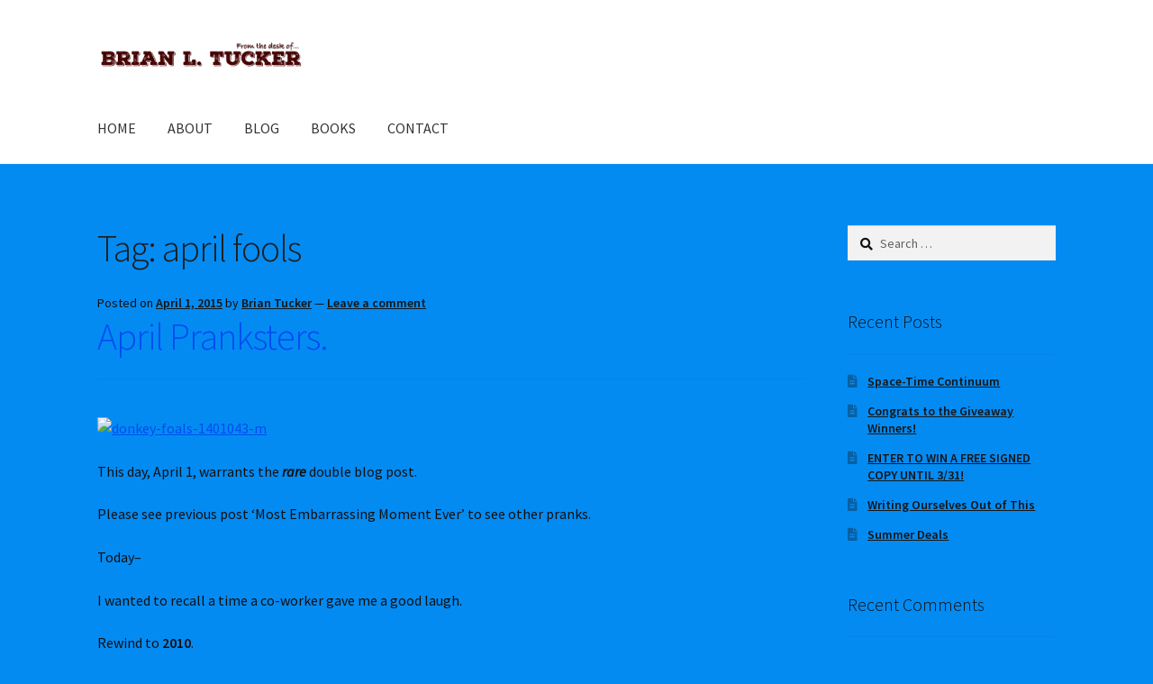

--- FILE ---
content_type: text/html; charset=UTF-8
request_url: http://brianltucker.com/tag/april-fools/
body_size: 50549
content:
<!doctype html>
<html lang="en-US">
<head>
<meta charset="UTF-8">
<meta name="viewport" content="width=device-width, initial-scale=1">
<link rel="profile" href="http://gmpg.org/xfn/11">
<link rel="pingback" href="http://brianltucker.com/xmlrpc.php">

<meta name='robots' content='index, follow, max-image-preview:large, max-snippet:-1, max-video-preview:-1' />
	<style>img:is([sizes="auto" i], [sizes^="auto," i]) { contain-intrinsic-size: 3000px 1500px }</style>
	
	<!-- This site is optimized with the Yoast SEO plugin v25.1 - https://yoast.com/wordpress/plugins/seo/ -->
	<title>april fools Archives - Brian L. Tucker</title>
	<link rel="canonical" href="https://brianltucker.com/tag/april-fools/" />
	<meta property="og:locale" content="en_US" />
	<meta property="og:type" content="article" />
	<meta property="og:title" content="april fools Archives - Brian L. Tucker" />
	<meta property="og:url" content="https://brianltucker.com/tag/april-fools/" />
	<meta property="og:site_name" content="Brian L. Tucker" />
	<meta name="twitter:card" content="summary_large_image" />
	<script type="application/ld+json" class="yoast-schema-graph">{"@context":"https://schema.org","@graph":[{"@type":"CollectionPage","@id":"https://brianltucker.com/tag/april-fools/","url":"https://brianltucker.com/tag/april-fools/","name":"april fools Archives - Brian L. Tucker","isPartOf":{"@id":"https://brianltucker.com/#website"},"breadcrumb":{"@id":"https://brianltucker.com/tag/april-fools/#breadcrumb"},"inLanguage":"en-US"},{"@type":"BreadcrumbList","@id":"https://brianltucker.com/tag/april-fools/#breadcrumb","itemListElement":[{"@type":"ListItem","position":1,"name":"Home","item":"https://brianltucker.com/"},{"@type":"ListItem","position":2,"name":"april fools"}]},{"@type":"WebSite","@id":"https://brianltucker.com/#website","url":"https://brianltucker.com/","name":"Brian L. Tucker","description":"Author | Teacher | Communicator","potentialAction":[{"@type":"SearchAction","target":{"@type":"EntryPoint","urlTemplate":"https://brianltucker.com/?s={search_term_string}"},"query-input":{"@type":"PropertyValueSpecification","valueRequired":true,"valueName":"search_term_string"}}],"inLanguage":"en-US"}]}</script>
	<!-- / Yoast SEO plugin. -->


<link rel='dns-prefetch' href='//fonts.googleapis.com' />
<link rel="alternate" type="application/rss+xml" title="Brian L. Tucker &raquo; Feed" href="https://brianltucker.com/feed/" />
<link rel="alternate" type="application/rss+xml" title="Brian L. Tucker &raquo; Comments Feed" href="https://brianltucker.com/comments/feed/" />
<link rel="alternate" type="application/rss+xml" title="Brian L. Tucker &raquo; april fools Tag Feed" href="https://brianltucker.com/tag/april-fools/feed/" />
<script>
window._wpemojiSettings = {"baseUrl":"https:\/\/s.w.org\/images\/core\/emoji\/16.0.1\/72x72\/","ext":".png","svgUrl":"https:\/\/s.w.org\/images\/core\/emoji\/16.0.1\/svg\/","svgExt":".svg","source":{"concatemoji":"http:\/\/brianltucker.com\/wp-includes\/js\/wp-emoji-release.min.js?ver=6.8.3"}};
/*! This file is auto-generated */
!function(s,n){var o,i,e;function c(e){try{var t={supportTests:e,timestamp:(new Date).valueOf()};sessionStorage.setItem(o,JSON.stringify(t))}catch(e){}}function p(e,t,n){e.clearRect(0,0,e.canvas.width,e.canvas.height),e.fillText(t,0,0);var t=new Uint32Array(e.getImageData(0,0,e.canvas.width,e.canvas.height).data),a=(e.clearRect(0,0,e.canvas.width,e.canvas.height),e.fillText(n,0,0),new Uint32Array(e.getImageData(0,0,e.canvas.width,e.canvas.height).data));return t.every(function(e,t){return e===a[t]})}function u(e,t){e.clearRect(0,0,e.canvas.width,e.canvas.height),e.fillText(t,0,0);for(var n=e.getImageData(16,16,1,1),a=0;a<n.data.length;a++)if(0!==n.data[a])return!1;return!0}function f(e,t,n,a){switch(t){case"flag":return n(e,"\ud83c\udff3\ufe0f\u200d\u26a7\ufe0f","\ud83c\udff3\ufe0f\u200b\u26a7\ufe0f")?!1:!n(e,"\ud83c\udde8\ud83c\uddf6","\ud83c\udde8\u200b\ud83c\uddf6")&&!n(e,"\ud83c\udff4\udb40\udc67\udb40\udc62\udb40\udc65\udb40\udc6e\udb40\udc67\udb40\udc7f","\ud83c\udff4\u200b\udb40\udc67\u200b\udb40\udc62\u200b\udb40\udc65\u200b\udb40\udc6e\u200b\udb40\udc67\u200b\udb40\udc7f");case"emoji":return!a(e,"\ud83e\udedf")}return!1}function g(e,t,n,a){var r="undefined"!=typeof WorkerGlobalScope&&self instanceof WorkerGlobalScope?new OffscreenCanvas(300,150):s.createElement("canvas"),o=r.getContext("2d",{willReadFrequently:!0}),i=(o.textBaseline="top",o.font="600 32px Arial",{});return e.forEach(function(e){i[e]=t(o,e,n,a)}),i}function t(e){var t=s.createElement("script");t.src=e,t.defer=!0,s.head.appendChild(t)}"undefined"!=typeof Promise&&(o="wpEmojiSettingsSupports",i=["flag","emoji"],n.supports={everything:!0,everythingExceptFlag:!0},e=new Promise(function(e){s.addEventListener("DOMContentLoaded",e,{once:!0})}),new Promise(function(t){var n=function(){try{var e=JSON.parse(sessionStorage.getItem(o));if("object"==typeof e&&"number"==typeof e.timestamp&&(new Date).valueOf()<e.timestamp+604800&&"object"==typeof e.supportTests)return e.supportTests}catch(e){}return null}();if(!n){if("undefined"!=typeof Worker&&"undefined"!=typeof OffscreenCanvas&&"undefined"!=typeof URL&&URL.createObjectURL&&"undefined"!=typeof Blob)try{var e="postMessage("+g.toString()+"("+[JSON.stringify(i),f.toString(),p.toString(),u.toString()].join(",")+"));",a=new Blob([e],{type:"text/javascript"}),r=new Worker(URL.createObjectURL(a),{name:"wpTestEmojiSupports"});return void(r.onmessage=function(e){c(n=e.data),r.terminate(),t(n)})}catch(e){}c(n=g(i,f,p,u))}t(n)}).then(function(e){for(var t in e)n.supports[t]=e[t],n.supports.everything=n.supports.everything&&n.supports[t],"flag"!==t&&(n.supports.everythingExceptFlag=n.supports.everythingExceptFlag&&n.supports[t]);n.supports.everythingExceptFlag=n.supports.everythingExceptFlag&&!n.supports.flag,n.DOMReady=!1,n.readyCallback=function(){n.DOMReady=!0}}).then(function(){return e}).then(function(){var e;n.supports.everything||(n.readyCallback(),(e=n.source||{}).concatemoji?t(e.concatemoji):e.wpemoji&&e.twemoji&&(t(e.twemoji),t(e.wpemoji)))}))}((window,document),window._wpemojiSettings);
</script>
<link rel='stylesheet' id='vc_extensions_cq_notify_admin-css' href='http://brianltucker.com/wp-content/plugins/vc-extensions-cq/css/admin_icon.css?ver=6.8.3' media='all' />
<style id='wp-emoji-styles-inline-css'>

	img.wp-smiley, img.emoji {
		display: inline !important;
		border: none !important;
		box-shadow: none !important;
		height: 1em !important;
		width: 1em !important;
		margin: 0 0.07em !important;
		vertical-align: -0.1em !important;
		background: none !important;
		padding: 0 !important;
	}
</style>
<link rel='stylesheet' id='wp-block-library-css' href='http://brianltucker.com/wp-includes/css/dist/block-library/style.min.css?ver=6.8.3' media='all' />
<style id='wp-block-library-theme-inline-css'>
.wp-block-audio :where(figcaption){color:#555;font-size:13px;text-align:center}.is-dark-theme .wp-block-audio :where(figcaption){color:#ffffffa6}.wp-block-audio{margin:0 0 1em}.wp-block-code{border:1px solid #ccc;border-radius:4px;font-family:Menlo,Consolas,monaco,monospace;padding:.8em 1em}.wp-block-embed :where(figcaption){color:#555;font-size:13px;text-align:center}.is-dark-theme .wp-block-embed :where(figcaption){color:#ffffffa6}.wp-block-embed{margin:0 0 1em}.blocks-gallery-caption{color:#555;font-size:13px;text-align:center}.is-dark-theme .blocks-gallery-caption{color:#ffffffa6}:root :where(.wp-block-image figcaption){color:#555;font-size:13px;text-align:center}.is-dark-theme :root :where(.wp-block-image figcaption){color:#ffffffa6}.wp-block-image{margin:0 0 1em}.wp-block-pullquote{border-bottom:4px solid;border-top:4px solid;color:currentColor;margin-bottom:1.75em}.wp-block-pullquote cite,.wp-block-pullquote footer,.wp-block-pullquote__citation{color:currentColor;font-size:.8125em;font-style:normal;text-transform:uppercase}.wp-block-quote{border-left:.25em solid;margin:0 0 1.75em;padding-left:1em}.wp-block-quote cite,.wp-block-quote footer{color:currentColor;font-size:.8125em;font-style:normal;position:relative}.wp-block-quote:where(.has-text-align-right){border-left:none;border-right:.25em solid;padding-left:0;padding-right:1em}.wp-block-quote:where(.has-text-align-center){border:none;padding-left:0}.wp-block-quote.is-large,.wp-block-quote.is-style-large,.wp-block-quote:where(.is-style-plain){border:none}.wp-block-search .wp-block-search__label{font-weight:700}.wp-block-search__button{border:1px solid #ccc;padding:.375em .625em}:where(.wp-block-group.has-background){padding:1.25em 2.375em}.wp-block-separator.has-css-opacity{opacity:.4}.wp-block-separator{border:none;border-bottom:2px solid;margin-left:auto;margin-right:auto}.wp-block-separator.has-alpha-channel-opacity{opacity:1}.wp-block-separator:not(.is-style-wide):not(.is-style-dots){width:100px}.wp-block-separator.has-background:not(.is-style-dots){border-bottom:none;height:1px}.wp-block-separator.has-background:not(.is-style-wide):not(.is-style-dots){height:2px}.wp-block-table{margin:0 0 1em}.wp-block-table td,.wp-block-table th{word-break:normal}.wp-block-table :where(figcaption){color:#555;font-size:13px;text-align:center}.is-dark-theme .wp-block-table :where(figcaption){color:#ffffffa6}.wp-block-video :where(figcaption){color:#555;font-size:13px;text-align:center}.is-dark-theme .wp-block-video :where(figcaption){color:#ffffffa6}.wp-block-video{margin:0 0 1em}:root :where(.wp-block-template-part.has-background){margin-bottom:0;margin-top:0;padding:1.25em 2.375em}
</style>
<style id='classic-theme-styles-inline-css'>
/*! This file is auto-generated */
.wp-block-button__link{color:#fff;background-color:#32373c;border-radius:9999px;box-shadow:none;text-decoration:none;padding:calc(.667em + 2px) calc(1.333em + 2px);font-size:1.125em}.wp-block-file__button{background:#32373c;color:#fff;text-decoration:none}
</style>
<link rel='stylesheet' id='storefront-gutenberg-blocks-css' href='http://brianltucker.com/wp-content/themes/storefront/assets/css/base/gutenberg-blocks.css?ver=4.3.0' media='all' />
<style id='storefront-gutenberg-blocks-inline-css'>

				.wp-block-button__link:not(.has-text-color) {
					color: #333333;
				}

				.wp-block-button__link:not(.has-text-color):hover,
				.wp-block-button__link:not(.has-text-color):focus,
				.wp-block-button__link:not(.has-text-color):active {
					color: #333333;
				}

				.wp-block-button__link:not(.has-background) {
					background-color: #eeeeee;
				}

				.wp-block-button__link:not(.has-background):hover,
				.wp-block-button__link:not(.has-background):focus,
				.wp-block-button__link:not(.has-background):active {
					border-color: #d5d5d5;
					background-color: #d5d5d5;
				}

				.wc-block-grid__products .wc-block-grid__product .wp-block-button__link {
					background-color: #eeeeee;
					border-color: #eeeeee;
					color: #333333;
				}

				.wp-block-quote footer,
				.wp-block-quote cite,
				.wp-block-quote__citation {
					color: #111111;
				}

				.wp-block-pullquote cite,
				.wp-block-pullquote footer,
				.wp-block-pullquote__citation {
					color: #111111;
				}

				.wp-block-image figcaption {
					color: #111111;
				}

				.wp-block-separator.is-style-dots::before {
					color: #1e1e1e;
				}

				.wp-block-file a.wp-block-file__button {
					color: #333333;
					background-color: #eeeeee;
					border-color: #eeeeee;
				}

				.wp-block-file a.wp-block-file__button:hover,
				.wp-block-file a.wp-block-file__button:focus,
				.wp-block-file a.wp-block-file__button:active {
					color: #333333;
					background-color: #d5d5d5;
				}

				.wp-block-code,
				.wp-block-preformatted pre {
					color: #111111;
				}

				.wp-block-table:not( .has-background ):not( .is-style-stripes ) tbody tr:nth-child(2n) td {
					background-color: #0289f0;
				}

				.wp-block-cover .wp-block-cover__inner-container h1:not(.has-text-color),
				.wp-block-cover .wp-block-cover__inner-container h2:not(.has-text-color),
				.wp-block-cover .wp-block-cover__inner-container h3:not(.has-text-color),
				.wp-block-cover .wp-block-cover__inner-container h4:not(.has-text-color),
				.wp-block-cover .wp-block-cover__inner-container h5:not(.has-text-color),
				.wp-block-cover .wp-block-cover__inner-container h6:not(.has-text-color) {
					color: #000000;
				}

				.wc-block-components-price-slider__range-input-progress,
				.rtl .wc-block-components-price-slider__range-input-progress {
					--range-color: #004cf2;
				}

				/* Target only IE11 */
				@media all and (-ms-high-contrast: none), (-ms-high-contrast: active) {
					.wc-block-components-price-slider__range-input-progress {
						background: #004cf2;
					}
				}

				.wc-block-components-button:not(.is-link) {
					background-color: #333333;
					color: #ffffff;
				}

				.wc-block-components-button:not(.is-link):hover,
				.wc-block-components-button:not(.is-link):focus,
				.wc-block-components-button:not(.is-link):active {
					background-color: #1a1a1a;
					color: #ffffff;
				}

				.wc-block-components-button:not(.is-link):disabled {
					background-color: #333333;
					color: #ffffff;
				}

				.wc-block-cart__submit-container {
					background-color: #048bf2;
				}

				.wc-block-cart__submit-container::before {
					color: rgba(0,104,207,0.5);
				}

				.wc-block-components-order-summary-item__quantity {
					background-color: #048bf2;
					border-color: #111111;
					box-shadow: 0 0 0 2px #048bf2;
					color: #111111;
				}
			
</style>
<style id='global-styles-inline-css'>
:root{--wp--preset--aspect-ratio--square: 1;--wp--preset--aspect-ratio--4-3: 4/3;--wp--preset--aspect-ratio--3-4: 3/4;--wp--preset--aspect-ratio--3-2: 3/2;--wp--preset--aspect-ratio--2-3: 2/3;--wp--preset--aspect-ratio--16-9: 16/9;--wp--preset--aspect-ratio--9-16: 9/16;--wp--preset--color--black: #000000;--wp--preset--color--cyan-bluish-gray: #abb8c3;--wp--preset--color--white: #ffffff;--wp--preset--color--pale-pink: #f78da7;--wp--preset--color--vivid-red: #cf2e2e;--wp--preset--color--luminous-vivid-orange: #ff6900;--wp--preset--color--luminous-vivid-amber: #fcb900;--wp--preset--color--light-green-cyan: #7bdcb5;--wp--preset--color--vivid-green-cyan: #00d084;--wp--preset--color--pale-cyan-blue: #8ed1fc;--wp--preset--color--vivid-cyan-blue: #0693e3;--wp--preset--color--vivid-purple: #9b51e0;--wp--preset--gradient--vivid-cyan-blue-to-vivid-purple: linear-gradient(135deg,rgba(6,147,227,1) 0%,rgb(155,81,224) 100%);--wp--preset--gradient--light-green-cyan-to-vivid-green-cyan: linear-gradient(135deg,rgb(122,220,180) 0%,rgb(0,208,130) 100%);--wp--preset--gradient--luminous-vivid-amber-to-luminous-vivid-orange: linear-gradient(135deg,rgba(252,185,0,1) 0%,rgba(255,105,0,1) 100%);--wp--preset--gradient--luminous-vivid-orange-to-vivid-red: linear-gradient(135deg,rgba(255,105,0,1) 0%,rgb(207,46,46) 100%);--wp--preset--gradient--very-light-gray-to-cyan-bluish-gray: linear-gradient(135deg,rgb(238,238,238) 0%,rgb(169,184,195) 100%);--wp--preset--gradient--cool-to-warm-spectrum: linear-gradient(135deg,rgb(74,234,220) 0%,rgb(151,120,209) 20%,rgb(207,42,186) 40%,rgb(238,44,130) 60%,rgb(251,105,98) 80%,rgb(254,248,76) 100%);--wp--preset--gradient--blush-light-purple: linear-gradient(135deg,rgb(255,206,236) 0%,rgb(152,150,240) 100%);--wp--preset--gradient--blush-bordeaux: linear-gradient(135deg,rgb(254,205,165) 0%,rgb(254,45,45) 50%,rgb(107,0,62) 100%);--wp--preset--gradient--luminous-dusk: linear-gradient(135deg,rgb(255,203,112) 0%,rgb(199,81,192) 50%,rgb(65,88,208) 100%);--wp--preset--gradient--pale-ocean: linear-gradient(135deg,rgb(255,245,203) 0%,rgb(182,227,212) 50%,rgb(51,167,181) 100%);--wp--preset--gradient--electric-grass: linear-gradient(135deg,rgb(202,248,128) 0%,rgb(113,206,126) 100%);--wp--preset--gradient--midnight: linear-gradient(135deg,rgb(2,3,129) 0%,rgb(40,116,252) 100%);--wp--preset--font-size--small: 14px;--wp--preset--font-size--medium: 23px;--wp--preset--font-size--large: 26px;--wp--preset--font-size--x-large: 42px;--wp--preset--font-size--normal: 16px;--wp--preset--font-size--huge: 37px;--wp--preset--spacing--20: 0.44rem;--wp--preset--spacing--30: 0.67rem;--wp--preset--spacing--40: 1rem;--wp--preset--spacing--50: 1.5rem;--wp--preset--spacing--60: 2.25rem;--wp--preset--spacing--70: 3.38rem;--wp--preset--spacing--80: 5.06rem;--wp--preset--shadow--natural: 6px 6px 9px rgba(0, 0, 0, 0.2);--wp--preset--shadow--deep: 12px 12px 50px rgba(0, 0, 0, 0.4);--wp--preset--shadow--sharp: 6px 6px 0px rgba(0, 0, 0, 0.2);--wp--preset--shadow--outlined: 6px 6px 0px -3px rgba(255, 255, 255, 1), 6px 6px rgba(0, 0, 0, 1);--wp--preset--shadow--crisp: 6px 6px 0px rgba(0, 0, 0, 1);}:where(.is-layout-flex){gap: 0.5em;}:where(.is-layout-grid){gap: 0.5em;}body .is-layout-flex{display: flex;}.is-layout-flex{flex-wrap: wrap;align-items: center;}.is-layout-flex > :is(*, div){margin: 0;}body .is-layout-grid{display: grid;}.is-layout-grid > :is(*, div){margin: 0;}:where(.wp-block-columns.is-layout-flex){gap: 2em;}:where(.wp-block-columns.is-layout-grid){gap: 2em;}:where(.wp-block-post-template.is-layout-flex){gap: 1.25em;}:where(.wp-block-post-template.is-layout-grid){gap: 1.25em;}.has-black-color{color: var(--wp--preset--color--black) !important;}.has-cyan-bluish-gray-color{color: var(--wp--preset--color--cyan-bluish-gray) !important;}.has-white-color{color: var(--wp--preset--color--white) !important;}.has-pale-pink-color{color: var(--wp--preset--color--pale-pink) !important;}.has-vivid-red-color{color: var(--wp--preset--color--vivid-red) !important;}.has-luminous-vivid-orange-color{color: var(--wp--preset--color--luminous-vivid-orange) !important;}.has-luminous-vivid-amber-color{color: var(--wp--preset--color--luminous-vivid-amber) !important;}.has-light-green-cyan-color{color: var(--wp--preset--color--light-green-cyan) !important;}.has-vivid-green-cyan-color{color: var(--wp--preset--color--vivid-green-cyan) !important;}.has-pale-cyan-blue-color{color: var(--wp--preset--color--pale-cyan-blue) !important;}.has-vivid-cyan-blue-color{color: var(--wp--preset--color--vivid-cyan-blue) !important;}.has-vivid-purple-color{color: var(--wp--preset--color--vivid-purple) !important;}.has-black-background-color{background-color: var(--wp--preset--color--black) !important;}.has-cyan-bluish-gray-background-color{background-color: var(--wp--preset--color--cyan-bluish-gray) !important;}.has-white-background-color{background-color: var(--wp--preset--color--white) !important;}.has-pale-pink-background-color{background-color: var(--wp--preset--color--pale-pink) !important;}.has-vivid-red-background-color{background-color: var(--wp--preset--color--vivid-red) !important;}.has-luminous-vivid-orange-background-color{background-color: var(--wp--preset--color--luminous-vivid-orange) !important;}.has-luminous-vivid-amber-background-color{background-color: var(--wp--preset--color--luminous-vivid-amber) !important;}.has-light-green-cyan-background-color{background-color: var(--wp--preset--color--light-green-cyan) !important;}.has-vivid-green-cyan-background-color{background-color: var(--wp--preset--color--vivid-green-cyan) !important;}.has-pale-cyan-blue-background-color{background-color: var(--wp--preset--color--pale-cyan-blue) !important;}.has-vivid-cyan-blue-background-color{background-color: var(--wp--preset--color--vivid-cyan-blue) !important;}.has-vivid-purple-background-color{background-color: var(--wp--preset--color--vivid-purple) !important;}.has-black-border-color{border-color: var(--wp--preset--color--black) !important;}.has-cyan-bluish-gray-border-color{border-color: var(--wp--preset--color--cyan-bluish-gray) !important;}.has-white-border-color{border-color: var(--wp--preset--color--white) !important;}.has-pale-pink-border-color{border-color: var(--wp--preset--color--pale-pink) !important;}.has-vivid-red-border-color{border-color: var(--wp--preset--color--vivid-red) !important;}.has-luminous-vivid-orange-border-color{border-color: var(--wp--preset--color--luminous-vivid-orange) !important;}.has-luminous-vivid-amber-border-color{border-color: var(--wp--preset--color--luminous-vivid-amber) !important;}.has-light-green-cyan-border-color{border-color: var(--wp--preset--color--light-green-cyan) !important;}.has-vivid-green-cyan-border-color{border-color: var(--wp--preset--color--vivid-green-cyan) !important;}.has-pale-cyan-blue-border-color{border-color: var(--wp--preset--color--pale-cyan-blue) !important;}.has-vivid-cyan-blue-border-color{border-color: var(--wp--preset--color--vivid-cyan-blue) !important;}.has-vivid-purple-border-color{border-color: var(--wp--preset--color--vivid-purple) !important;}.has-vivid-cyan-blue-to-vivid-purple-gradient-background{background: var(--wp--preset--gradient--vivid-cyan-blue-to-vivid-purple) !important;}.has-light-green-cyan-to-vivid-green-cyan-gradient-background{background: var(--wp--preset--gradient--light-green-cyan-to-vivid-green-cyan) !important;}.has-luminous-vivid-amber-to-luminous-vivid-orange-gradient-background{background: var(--wp--preset--gradient--luminous-vivid-amber-to-luminous-vivid-orange) !important;}.has-luminous-vivid-orange-to-vivid-red-gradient-background{background: var(--wp--preset--gradient--luminous-vivid-orange-to-vivid-red) !important;}.has-very-light-gray-to-cyan-bluish-gray-gradient-background{background: var(--wp--preset--gradient--very-light-gray-to-cyan-bluish-gray) !important;}.has-cool-to-warm-spectrum-gradient-background{background: var(--wp--preset--gradient--cool-to-warm-spectrum) !important;}.has-blush-light-purple-gradient-background{background: var(--wp--preset--gradient--blush-light-purple) !important;}.has-blush-bordeaux-gradient-background{background: var(--wp--preset--gradient--blush-bordeaux) !important;}.has-luminous-dusk-gradient-background{background: var(--wp--preset--gradient--luminous-dusk) !important;}.has-pale-ocean-gradient-background{background: var(--wp--preset--gradient--pale-ocean) !important;}.has-electric-grass-gradient-background{background: var(--wp--preset--gradient--electric-grass) !important;}.has-midnight-gradient-background{background: var(--wp--preset--gradient--midnight) !important;}.has-small-font-size{font-size: var(--wp--preset--font-size--small) !important;}.has-medium-font-size{font-size: var(--wp--preset--font-size--medium) !important;}.has-large-font-size{font-size: var(--wp--preset--font-size--large) !important;}.has-x-large-font-size{font-size: var(--wp--preset--font-size--x-large) !important;}
:where(.wp-block-post-template.is-layout-flex){gap: 1.25em;}:where(.wp-block-post-template.is-layout-grid){gap: 1.25em;}
:where(.wp-block-columns.is-layout-flex){gap: 2em;}:where(.wp-block-columns.is-layout-grid){gap: 2em;}
:root :where(.wp-block-pullquote){font-size: 1.5em;line-height: 1.6;}
</style>
<link rel='stylesheet' id='rs-plugin-settings-css' href='http://brianltucker.com/wp-content/plugins/revslider/public/assets/css/rs6.css?ver=6.1.7' media='all' />
<style id='rs-plugin-settings-inline-css'>
#rs-demo-id {}
</style>
<link rel='stylesheet' id='storefront-style-css' href='http://brianltucker.com/wp-content/themes/storefront/style.css?ver=4.3.0' media='all' />
<style id='storefront-style-inline-css'>

			.main-navigation ul li a,
			.site-title a,
			ul.menu li a,
			.site-branding h1 a,
			button.menu-toggle,
			button.menu-toggle:hover,
			.handheld-navigation .dropdown-toggle {
				color: #333333;
			}

			button.menu-toggle,
			button.menu-toggle:hover {
				border-color: #333333;
			}

			.main-navigation ul li a:hover,
			.main-navigation ul li:hover > a,
			.site-title a:hover,
			.site-header ul.menu li.current-menu-item > a {
				color: #747474;
			}

			table:not( .has-background ) th {
				background-color: #0084eb;
			}

			table:not( .has-background ) tbody td {
				background-color: #0289f0;
			}

			table:not( .has-background ) tbody tr:nth-child(2n) td,
			fieldset,
			fieldset legend {
				background-color: #0087ee;
			}

			.site-header,
			.secondary-navigation ul ul,
			.main-navigation ul.menu > li.menu-item-has-children:after,
			.secondary-navigation ul.menu ul,
			.storefront-handheld-footer-bar,
			.storefront-handheld-footer-bar ul li > a,
			.storefront-handheld-footer-bar ul li.search .site-search,
			button.menu-toggle,
			button.menu-toggle:hover {
				background-color: #ffffff;
			}

			p.site-description,
			.site-header,
			.storefront-handheld-footer-bar {
				color: #404040;
			}

			button.menu-toggle:after,
			button.menu-toggle:before,
			button.menu-toggle span:before {
				background-color: #333333;
			}

			h1, h2, h3, h4, h5, h6, .wc-block-grid__product-title {
				color: #1e1e1e;
			}

			.widget h1 {
				border-bottom-color: #1e1e1e;
			}

			body,
			.secondary-navigation a {
				color: #111111;
			}

			.widget-area .widget a,
			.hentry .entry-header .posted-on a,
			.hentry .entry-header .post-author a,
			.hentry .entry-header .post-comments a,
			.hentry .entry-header .byline a {
				color: #161616;
			}

			a {
				color: #004cf2;
			}

			a:focus,
			button:focus,
			.button.alt:focus,
			input:focus,
			textarea:focus,
			input[type="button"]:focus,
			input[type="reset"]:focus,
			input[type="submit"]:focus,
			input[type="email"]:focus,
			input[type="tel"]:focus,
			input[type="url"]:focus,
			input[type="password"]:focus,
			input[type="search"]:focus {
				outline-color: #004cf2;
			}

			button, input[type="button"], input[type="reset"], input[type="submit"], .button, .widget a.button {
				background-color: #eeeeee;
				border-color: #eeeeee;
				color: #333333;
			}

			button:hover, input[type="button"]:hover, input[type="reset"]:hover, input[type="submit"]:hover, .button:hover, .widget a.button:hover {
				background-color: #d5d5d5;
				border-color: #d5d5d5;
				color: #333333;
			}

			button.alt, input[type="button"].alt, input[type="reset"].alt, input[type="submit"].alt, .button.alt, .widget-area .widget a.button.alt {
				background-color: #333333;
				border-color: #333333;
				color: #ffffff;
			}

			button.alt:hover, input[type="button"].alt:hover, input[type="reset"].alt:hover, input[type="submit"].alt:hover, .button.alt:hover, .widget-area .widget a.button.alt:hover {
				background-color: #1a1a1a;
				border-color: #1a1a1a;
				color: #ffffff;
			}

			.pagination .page-numbers li .page-numbers.current {
				background-color: #0072d9;
				color: #070707;
			}

			#comments .comment-list .comment-content .comment-text {
				background-color: #0084eb;
			}

			.site-footer {
				background-color: #f2f2f2;
				color: #050505;
			}

			.site-footer a:not(.button):not(.components-button) {
				color: #353535;
			}

			.site-footer .storefront-handheld-footer-bar a:not(.button):not(.components-button) {
				color: #333333;
			}

			.site-footer h1, .site-footer h2, .site-footer h3, .site-footer h4, .site-footer h5, .site-footer h6, .site-footer .widget .widget-title, .site-footer .widget .widgettitle {
				color: #0f0f0f;
			}

			.page-template-template-homepage.has-post-thumbnail .type-page.has-post-thumbnail .entry-title {
				color: #000000;
			}

			.page-template-template-homepage.has-post-thumbnail .type-page.has-post-thumbnail .entry-content {
				color: #0c0c0c;
			}

			@media screen and ( min-width: 768px ) {
				.secondary-navigation ul.menu a:hover {
					color: #595959;
				}

				.secondary-navigation ul.menu a {
					color: #404040;
				}

				.main-navigation ul.menu ul.sub-menu,
				.main-navigation ul.nav-menu ul.children {
					background-color: #f0f0f0;
				}

				.site-header {
					border-bottom-color: #f0f0f0;
				}
			}
</style>
<link rel='stylesheet' id='storefront-icons-css' href='http://brianltucker.com/wp-content/themes/storefront/assets/css/base/icons.css?ver=4.3.0' media='all' />
<link rel='stylesheet' id='storefront-fonts-css' href='https://fonts.googleapis.com/css?family=Source+Sans+Pro%3A400%2C300%2C300italic%2C400italic%2C600%2C700%2C900&#038;subset=latin%2Clatin-ext&#038;ver=4.3.0' media='all' />
<!--[if lt IE 9]>
<link rel='stylesheet' id='vc_lte_ie9-css' href='http://brianltucker.com/wp-content/plugins/js_composer/assets/css/vc_lte_ie9.min.css?ver=6.0.5' media='screen' />
<![endif]-->
<link rel='stylesheet' id='bsf-Defaults-css' href='http://brianltucker.com/wp-content/uploads/smile_fonts/Defaults/Defaults.css?ver=6.8.3' media='all' />
<script src="http://brianltucker.com/wp-includes/js/jquery/jquery.min.js?ver=3.7.1" id="jquery-core-js"></script>
<script src="http://brianltucker.com/wp-includes/js/jquery/jquery-migrate.min.js?ver=3.4.1" id="jquery-migrate-js"></script>
<script src="http://brianltucker.com/wp-content/plugins/vc-extensions-cq/js/vc_notify_cq_admin.js?ver=6.8.3" id="vc_extensions_cq_notify_admin-js"></script>
<script src="http://brianltucker.com/wp-content/plugins/revslider/public/assets/js/revolution.tools.min.js?ver=6.0" id="tp-tools-js"></script>
<script src="http://brianltucker.com/wp-content/plugins/revslider/public/assets/js/rs6.min.js?ver=6.1.7" id="revmin-js"></script>
<link rel="https://api.w.org/" href="https://brianltucker.com/wp-json/" /><link rel="alternate" title="JSON" type="application/json" href="https://brianltucker.com/wp-json/wp/v2/tags/270" /><link rel="EditURI" type="application/rsd+xml" title="RSD" href="https://brianltucker.com/xmlrpc.php?rsd" />
<meta name="generator" content="WordPress 6.8.3" />
<style>.recentcomments a{display:inline !important;padding:0 !important;margin:0 !important;}</style><meta name="generator" content="Powered by WPBakery Page Builder - drag and drop page builder for WordPress."/>
<style id="custom-background-css">
body.custom-background { background-color: #048bf2; }
</style>
	<meta name="generator" content="Powered by Slider Revolution 6.1.7 - responsive, Mobile-Friendly Slider Plugin for WordPress with comfortable drag and drop interface." />
<link rel="icon" href="https://brianltucker.com/wp-content/uploads/BLT2018Favicon-100x100.png" sizes="32x32" />
<link rel="icon" href="https://brianltucker.com/wp-content/uploads/BLT2018Favicon.png" sizes="192x192" />
<link rel="apple-touch-icon" href="https://brianltucker.com/wp-content/uploads/BLT2018Favicon.png" />
<meta name="msapplication-TileImage" content="https://brianltucker.com/wp-content/uploads/BLT2018Favicon.png" />
<script type="text/javascript">function setREVStartSize(e){			
			try {								
				var pw = document.getElementById(e.c).parentNode.offsetWidth,
					newh;
				pw = pw===0 || isNaN(pw) ? window.innerWidth : pw;
				e.tabw = e.tabw===undefined ? 0 : parseInt(e.tabw);
				e.thumbw = e.thumbw===undefined ? 0 : parseInt(e.thumbw);
				e.tabh = e.tabh===undefined ? 0 : parseInt(e.tabh);
				e.thumbh = e.thumbh===undefined ? 0 : parseInt(e.thumbh);
				e.tabhide = e.tabhide===undefined ? 0 : parseInt(e.tabhide);
				e.thumbhide = e.thumbhide===undefined ? 0 : parseInt(e.thumbhide);
				e.mh = e.mh===undefined || e.mh=="" || e.mh==="auto" ? 0 : parseInt(e.mh,0);		
				if(e.layout==="fullscreen" || e.l==="fullscreen") 						
					newh = Math.max(e.mh,window.innerHeight);				
				else{					
					e.gw = Array.isArray(e.gw) ? e.gw : [e.gw];
					for (var i in e.rl) if (e.gw[i]===undefined || e.gw[i]===0) e.gw[i] = e.gw[i-1];					
					e.gh = e.el===undefined || e.el==="" || (Array.isArray(e.el) && e.el.length==0)? e.gh : e.el;
					e.gh = Array.isArray(e.gh) ? e.gh : [e.gh];
					for (var i in e.rl) if (e.gh[i]===undefined || e.gh[i]===0) e.gh[i] = e.gh[i-1];
										
					var nl = new Array(e.rl.length),
						ix = 0,						
						sl;					
					e.tabw = e.tabhide>=pw ? 0 : e.tabw;
					e.thumbw = e.thumbhide>=pw ? 0 : e.thumbw;
					e.tabh = e.tabhide>=pw ? 0 : e.tabh;
					e.thumbh = e.thumbhide>=pw ? 0 : e.thumbh;					
					for (var i in e.rl) nl[i] = e.rl[i]<window.innerWidth ? 0 : e.rl[i];
					sl = nl[0];									
					for (var i in nl) if (sl>nl[i] && nl[i]>0) { sl = nl[i]; ix=i;}															
					var m = pw>(e.gw[ix]+e.tabw+e.thumbw) ? 1 : (pw-(e.tabw+e.thumbw)) / (e.gw[ix]);					

					newh =  (e.type==="carousel" && e.justify==="true" ? e.gh[ix] : (e.gh[ix] * m)) + (e.tabh + e.thumbh);
				}			
				
				if(window.rs_init_css===undefined) window.rs_init_css = document.head.appendChild(document.createElement("style"));					
				document.getElementById(e.c).height = newh;
				window.rs_init_css.innerHTML += "#"+e.c+"_wrapper { height: "+newh+"px }";				
			} catch(e){
				console.log("Failure at Presize of Slider:" + e)
			}					   
		  };</script>
<noscript><style> .wpb_animate_when_almost_visible { opacity: 1; }</style></noscript></head>

<body class="archive tag tag-april-fools tag-270 custom-background wp-custom-logo wp-embed-responsive wp-theme-storefront no-wc-breadcrumb storefront-align-wide right-sidebar wpb-js-composer js-comp-ver-6.0.5 vc_responsive">



<div id="page" class="hfeed site">
	
	<header id="masthead" class="site-header" role="banner" style="">

		<div class="col-full">		<a class="skip-link screen-reader-text" href="#site-navigation">Skip to navigation</a>
		<a class="skip-link screen-reader-text" href="#content">Skip to content</a>
				<div class="site-branding">
			<a href="https://brianltucker.com/" class="custom-logo-link" rel="home"><img width="600" height="104" src="https://brianltucker.com/wp-content/uploads/cropped-BLTLogo1600.png" class="custom-logo" alt="Brian L. Tucker" decoding="async" fetchpriority="high" srcset="https://brianltucker.com/wp-content/uploads/cropped-BLTLogo1600.png 600w, https://brianltucker.com/wp-content/uploads/cropped-BLTLogo1600-300x52.png 300w, https://brianltucker.com/wp-content/uploads/cropped-BLTLogo1600-416x72.png 416w" sizes="(max-width: 600px) 100vw, 600px" /></a>		</div>
		</div><div class="storefront-primary-navigation"><div class="col-full">		<nav id="site-navigation" class="main-navigation" role="navigation" aria-label="Primary Navigation">
		<button id="site-navigation-menu-toggle" class="menu-toggle" aria-controls="site-navigation" aria-expanded="false"><span>Menu</span></button>
			<div class="primary-navigation"><ul id="menu-main-menu" class="menu"><li id="menu-item-1359" class="menu-item menu-item-type-post_type menu-item-object-page menu-item-home menu-item-1359"><a href="https://brianltucker.com/">HOME</a></li>
<li id="menu-item-1380" class="menu-item menu-item-type-post_type menu-item-object-page menu-item-1380"><a href="https://brianltucker.com/about/">ABOUT</a></li>
<li id="menu-item-1358" class="menu-item menu-item-type-post_type menu-item-object-page current_page_parent menu-item-1358"><a href="https://brianltucker.com/blog/">BLOG</a></li>
<li id="menu-item-1379" class="menu-item menu-item-type-post_type menu-item-object-page menu-item-1379"><a href="https://brianltucker.com/books/">BOOKS</a></li>
<li id="menu-item-1377" class="menu-item menu-item-type-post_type menu-item-object-page menu-item-1377"><a href="https://brianltucker.com/contact/">CONTACT</a></li>
</ul></div><div class="menu"><ul>
<li ><a href="https://brianltucker.com/">Home</a></li><li class="page_item page-item-1368"><a href="https://brianltucker.com/about/">About</a></li>
<li class="page_item page-item-11 current_page_parent"><a href="https://brianltucker.com/blog/">Blog</a></li>
<li class="page_item page-item-1370"><a href="https://brianltucker.com/books/">Books</a></li>
<li class="page_item page-item-1375"><a href="https://brianltucker.com/contact/">Contact</a></li>
</ul></div>
		</nav><!-- #site-navigation -->
		</div></div>
	</header><!-- #masthead -->

	
	<div id="content" class="site-content" tabindex="-1">
		<div class="col-full">

		
	<div id="primary" class="content-area">
		<main id="main" class="site-main" role="main">

		
			<header class="page-header">
				<h1 class="page-title">Tag: <span>april fools</span></h1>			</header><!-- .page-header -->

			
<article id="post-283" class="post-283 post type-post status-publish format-standard hentry category-uncategorized tag-april-fools tag-brianltucker tag-don-key tag-donkey tag-humor tag-uk">

			<header class="entry-header">
		
			<span class="posted-on">Posted on <a href="https://brianltucker.com/april-pranksters/" rel="bookmark"><time class="entry-date published updated" datetime="2015-04-01T11:56:13-04:00">April 1, 2015</time></a></span> <span class="post-author">by <a href="https://brianltucker.com/author/tuckerbltgmail-com/" rel="author">Brian Tucker</a></span> <span class="post-comments">&mdash; <a href="https://brianltucker.com/april-pranksters/#respond">Leave a comment</a></span><h2 class="alpha entry-title"><a href="https://brianltucker.com/april-pranksters/" rel="bookmark">April Pranksters.</a></h2>		</header><!-- .entry-header -->
				<div class="entry-content">
		<p><a href="https://brianltucker.com/wp-content/uploads/donkey-foals-1401043-m.jpg"><img decoding="async" class="alignnone size-medium wp-image-284" src="https://brianltucker.com/wp-content/uploads/donkey-foals-1401043-m-300x300.jpg" alt="donkey-foals-1401043-m" /></a></p>
<p>This day, April 1, warrants the <strong><em>rare</em></strong> double blog post.</p>
<p>Please see previous post &#8216;Most Embarrassing Moment Ever&#8217; to see other pranks.</p>
<p>Today&#8211;</p>
<p>I wanted to recall a time a co-worker gave me a good laugh.</p>
<p>Rewind to <strong>2010</strong>.</p>
<p>I was operating as a college admissions counselor/recruiter/jack-of-all-trades for the University of Kentucky. It was a great job! I miss my co-workers there.</p>
<p>But one guy was especially hilarious.</p>
<p>Mr. Jonathan Blazejewski: veteran recruiter for southern Ohio, northern KY. 7+ years of experience inside his role for UK. Guidance counselor relationship-builder extraordinaire.</p>
<p>Jonathan spots me returning from one of my many eastern Kentucky recruitment trips that Fall 2010. He slyly says, &#8220;Hey Brian. I wanted to let you know that I left a message on your desk. Missed phone call.&#8221;</p>
<p>I staggered under the weight of 85 bags, and boxes to my oft-forgotten desk. A sticky note resting atop my laptop docking station said: &#8220;Call Don Key back at: (719) 633-9925 ASAP!&#8221;</p>
<p>I trusted by veteran recruiter/co-worker. We joked often, but I didn&#8217;t think he&#8217;d venture into &#8220;sticky-note&#8221; territory. (When it came to counselor comments, it had been off-limits.)</p>
<p>Well, I dialed the (719) area code and waited&#8230;.</p>
<p>Ring one</p>
<p>Ring two</p>
<p>&#8220;Hello! Cheyenne Mountain! How may I help you?&#8221;</p>
<p>&#8220;Yes. I&#8217;m looking for Mr. Key.&#8221;</p>
<p>&#8220;Which department?&#8221;</p>
<p>&#8220;Guidance&#8221;</p>
<p>&#8220;I&#8217;m sorry. Did you say Assistance?&#8221;</p>
<p>&#8220;No. Guidance. I&#8217;m looking for&#8230;Mr. Key&#8221;</p>
<p>&#8220;That name doesn&#8217;t sound familiar. Are you sure&#8211;&#8221;</p>
<p>&#8220;My note says Mr. Don Key, and this phone number.&#8221;</p>
<p>&#8220;Don Key, you said?&#8221; the operator at Cheyenne Mountain responded.</p>
<p>Hearing her voice say those<strong> two words</strong> clicked in my head&#8230;finally! <em>Duh!</em></p>
<p>&#8220;I&#8217;m sorry. I believe I have the wrong number,&#8221; I stuttered and hung up, like a grade-school boy trying to talk on the phone.</p>
<p>I proceeded to look up the phone number online and sure enough, it took me to the <strong>Cheyenne Mountain Zoo</strong> website in Colorado (an out-of-state territory I recruited).</p>
<p><a href="http://www.cmzoo.org/">http://www.cmzoo.org/</a></p>
<p>I had to give it to Mr. Blazejewski. He really got me good! I told him as much, and he asked if Mr. Don Key was doing well.</p>
<p>Well played, sir! Well played.</p>
<p>Happy April Fools everyone.</p>
		</div><!-- .entry-content -->
		
		<aside class="entry-taxonomy">
						<div class="cat-links">
				Category: <a href="https://brianltucker.com/uncategorized/" rel="category tag">Uncategorized</a>			</div>
			
						<div class="tags-links">
				Tags: <a href="https://brianltucker.com/tag/april-fools/" rel="tag">april fools</a>, <a href="https://brianltucker.com/tag/brianltucker/" rel="tag">brianltucker</a>, <a href="https://brianltucker.com/tag/don-key/" rel="tag">don key</a>, <a href="https://brianltucker.com/tag/donkey/" rel="tag">donkey</a>, <a href="https://brianltucker.com/tag/humor/" rel="tag">humor</a>, <a href="https://brianltucker.com/tag/uk/" rel="tag">uk</a>			</div>
					</aside>

		
</article><!-- #post-## -->

		</main><!-- #main -->
	</div><!-- #primary -->


<div id="secondary" class="widget-area" role="complementary">
	<div id="search-2" class="widget widget_search"><form role="search" method="get" class="search-form" action="https://brianltucker.com/">
				<label>
					<span class="screen-reader-text">Search for:</span>
					<input type="search" class="search-field" placeholder="Search &hellip;" value="" name="s" />
				</label>
				<input type="submit" class="search-submit" value="Search" />
			</form></div>
		<div id="recent-posts-2" class="widget widget_recent_entries">
		<span class="gamma widget-title">Recent Posts</span>
		<ul>
											<li>
					<a href="https://brianltucker.com/space-time-continuum/">Space-Time Continuum</a>
									</li>
											<li>
					<a href="https://brianltucker.com/congrats-to-the-giveaway-winners/">Congrats to the Giveaway Winners!</a>
									</li>
											<li>
					<a href="https://brianltucker.com/enter-to-win-a-free-signed-copy-until-3-31/">ENTER TO WIN A FREE SIGNED COPY UNTIL 3/31!</a>
									</li>
											<li>
					<a href="https://brianltucker.com/writing-ourselves-out-of-this/">Writing Ourselves Out of This</a>
									</li>
											<li>
					<a href="https://brianltucker.com/summer-deals/">Summer Deals</a>
									</li>
					</ul>

		</div><div id="recent-comments-2" class="widget widget_recent_comments"><span class="gamma widget-title">Recent Comments</span><ul id="recentcomments"><li class="recentcomments"><span class="comment-author-link"><a href="https://www.crazyask.com/" class="url" rel="ugc external nofollow">Ashley Jones</a></span> on <a href="https://brianltucker.com/kfc-promotes-inedible-extra-crispy-sunscreen-want/#comment-85">KFC promotes inedible, extra-crispy sunscreen, and I want it</a></li><li class="recentcomments"><span class="comment-author-link"><a href="https://bestdarknetmarketslinks.com/" class="url" rel="ugc external nofollow">Kelly Hubbard</a></span> on <a href="https://brianltucker.com/kfc-promotes-inedible-extra-crispy-sunscreen-want/#comment-84">KFC promotes inedible, extra-crispy sunscreen, and I want it</a></li><li class="recentcomments"><span class="comment-author-link"><a href="https://www.updateland.com/" class="url" rel="ugc external nofollow">Joseph Donahue</a></span> on <a href="https://brianltucker.com/kfc-promotes-inedible-extra-crispy-sunscreen-want/#comment-83">KFC promotes inedible, extra-crispy sunscreen, and I want it</a></li><li class="recentcomments"><span class="comment-author-link">Fay D.</span> on <a href="https://brianltucker.com/7-things-a-new-dad-learns/#comment-71">7 Things a NEW Dad Learns</a></li><li class="recentcomments"><span class="comment-author-link">Rubi Kaur</span> on <a href="https://brianltucker.com/kfc-promotes-inedible-extra-crispy-sunscreen-want/#comment-68">KFC promotes inedible, extra-crispy sunscreen, and I want it</a></li></ul></div><div id="archives-2" class="widget widget_archive"><span class="gamma widget-title">Archives</span>
			<ul>
					<li><a href='https://brianltucker.com/2024/07/'>July 2024</a></li>
	<li><a href='https://brianltucker.com/2024/04/'>April 2024</a></li>
	<li><a href='https://brianltucker.com/2024/03/'>March 2024</a></li>
	<li><a href='https://brianltucker.com/2021/10/'>October 2021</a></li>
	<li><a href='https://brianltucker.com/2020/06/'>June 2020</a></li>
	<li><a href='https://brianltucker.com/2020/05/'>May 2020</a></li>
	<li><a href='https://brianltucker.com/2020/04/'>April 2020</a></li>
	<li><a href='https://brianltucker.com/2020/01/'>January 2020</a></li>
	<li><a href='https://brianltucker.com/2019/12/'>December 2019</a></li>
	<li><a href='https://brianltucker.com/2019/10/'>October 2019</a></li>
	<li><a href='https://brianltucker.com/2019/08/'>August 2019</a></li>
	<li><a href='https://brianltucker.com/2019/07/'>July 2019</a></li>
	<li><a href='https://brianltucker.com/2019/06/'>June 2019</a></li>
	<li><a href='https://brianltucker.com/2019/04/'>April 2019</a></li>
	<li><a href='https://brianltucker.com/2019/03/'>March 2019</a></li>
	<li><a href='https://brianltucker.com/2019/02/'>February 2019</a></li>
	<li><a href='https://brianltucker.com/2019/01/'>January 2019</a></li>
	<li><a href='https://brianltucker.com/2018/10/'>October 2018</a></li>
	<li><a href='https://brianltucker.com/2018/09/'>September 2018</a></li>
	<li><a href='https://brianltucker.com/2018/05/'>May 2018</a></li>
	<li><a href='https://brianltucker.com/2018/04/'>April 2018</a></li>
	<li><a href='https://brianltucker.com/2018/03/'>March 2018</a></li>
	<li><a href='https://brianltucker.com/2018/02/'>February 2018</a></li>
	<li><a href='https://brianltucker.com/2018/01/'>January 2018</a></li>
	<li><a href='https://brianltucker.com/2017/12/'>December 2017</a></li>
	<li><a href='https://brianltucker.com/2017/11/'>November 2017</a></li>
	<li><a href='https://brianltucker.com/2017/09/'>September 2017</a></li>
	<li><a href='https://brianltucker.com/2017/08/'>August 2017</a></li>
	<li><a href='https://brianltucker.com/2017/07/'>July 2017</a></li>
	<li><a href='https://brianltucker.com/2017/06/'>June 2017</a></li>
	<li><a href='https://brianltucker.com/2017/05/'>May 2017</a></li>
	<li><a href='https://brianltucker.com/2017/04/'>April 2017</a></li>
	<li><a href='https://brianltucker.com/2017/03/'>March 2017</a></li>
	<li><a href='https://brianltucker.com/2017/02/'>February 2017</a></li>
	<li><a href='https://brianltucker.com/2017/01/'>January 2017</a></li>
	<li><a href='https://brianltucker.com/2016/12/'>December 2016</a></li>
	<li><a href='https://brianltucker.com/2016/11/'>November 2016</a></li>
	<li><a href='https://brianltucker.com/2016/10/'>October 2016</a></li>
	<li><a href='https://brianltucker.com/2016/09/'>September 2016</a></li>
	<li><a href='https://brianltucker.com/2016/08/'>August 2016</a></li>
	<li><a href='https://brianltucker.com/2016/07/'>July 2016</a></li>
	<li><a href='https://brianltucker.com/2016/06/'>June 2016</a></li>
	<li><a href='https://brianltucker.com/2016/05/'>May 2016</a></li>
	<li><a href='https://brianltucker.com/2016/04/'>April 2016</a></li>
	<li><a href='https://brianltucker.com/2016/03/'>March 2016</a></li>
	<li><a href='https://brianltucker.com/2016/02/'>February 2016</a></li>
	<li><a href='https://brianltucker.com/2016/01/'>January 2016</a></li>
	<li><a href='https://brianltucker.com/2015/12/'>December 2015</a></li>
	<li><a href='https://brianltucker.com/2015/11/'>November 2015</a></li>
	<li><a href='https://brianltucker.com/2015/10/'>October 2015</a></li>
	<li><a href='https://brianltucker.com/2015/09/'>September 2015</a></li>
	<li><a href='https://brianltucker.com/2015/08/'>August 2015</a></li>
	<li><a href='https://brianltucker.com/2015/07/'>July 2015</a></li>
	<li><a href='https://brianltucker.com/2015/06/'>June 2015</a></li>
	<li><a href='https://brianltucker.com/2015/05/'>May 2015</a></li>
	<li><a href='https://brianltucker.com/2015/04/'>April 2015</a></li>
	<li><a href='https://brianltucker.com/2015/03/'>March 2015</a></li>
	<li><a href='https://brianltucker.com/2015/02/'>February 2015</a></li>
	<li><a href='https://brianltucker.com/2014/06/'>June 2014</a></li>
			</ul>

			</div><div id="categories-2" class="widget widget_categories"><span class="gamma widget-title">Categories</span>
			<ul>
					<li class="cat-item cat-item-107"><a href="https://brianltucker.com/adventure/">adventure</a>
</li>
	<li class="cat-item cat-item-923"><a href="https://brianltucker.com/baby/">baby</a>
</li>
	<li class="cat-item cat-item-2"><a href="https://brianltucker.com/baptisms-dogs/">Baptisms &amp; Dogs</a>
</li>
	<li class="cat-item cat-item-108"><a href="https://brianltucker.com/brianltucker/">brianltucker</a>
</li>
	<li class="cat-item cat-item-917"><a href="https://brianltucker.com/pokeweed/">pokeweed</a>
</li>
	<li class="cat-item cat-item-856"><a href="https://brianltucker.com/swimming-the-echo/">Swimming the Echo</a>
</li>
	<li class="cat-item cat-item-109"><a href="https://brianltucker.com/thankfulness/">thankfulness</a>
</li>
	<li class="cat-item cat-item-640"><a href="https://brianltucker.com/the-silence-of-sacrifice/">The Silence of Sacrifice</a>
</li>
	<li class="cat-item cat-item-1"><a href="https://brianltucker.com/uncategorized/">Uncategorized</a>
</li>
	<li class="cat-item cat-item-665"><a href="https://brianltucker.com/wheelman/">wheelman</a>
</li>
	<li class="cat-item cat-item-447"><a href="https://brianltucker.com/writing-tips/">writing tips</a>
</li>
			</ul>

			</div><div id="meta-2" class="widget widget_meta"><span class="gamma widget-title">Meta</span>
		<ul>
						<li><a rel="nofollow" href="https://brianltucker.com/wp-login.php">Log in</a></li>
			<li><a href="https://brianltucker.com/feed/">Entries feed</a></li>
			<li><a href="https://brianltucker.com/comments/feed/">Comments feed</a></li>

			<li><a href="https://wordpress.org/">WordPress.org</a></li>
		</ul>

		</div></div><!-- #secondary -->

		</div><!-- .col-full -->
	</div><!-- #content -->

	
	<footer id="colophon" class="site-footer" role="contentinfo">
		<div class="col-full">

					<div class="site-info">
			&copy; Brian L. Tucker 2025
							<br />
				<a href="https://woocommerce.com/storefront/" target="_blank" title="Storefront -  The perfect platform for your next WooCommerce project." rel="noreferrer nofollow">Built with Storefront</a>.					</div><!-- .site-info -->
		
		</div><!-- .col-full -->
	</footer><!-- #colophon -->

	
</div><!-- #page -->

<script type="speculationrules">
{"prefetch":[{"source":"document","where":{"and":[{"href_matches":"\/*"},{"not":{"href_matches":["\/wp-*.php","\/wp-admin\/*","\/wp-content\/uploads\/*","\/wp-content\/*","\/wp-content\/plugins\/*","\/wp-content\/themes\/storefront\/*","\/*\\?(.+)"]}},{"not":{"selector_matches":"a[rel~=\"nofollow\"]"}},{"not":{"selector_matches":".no-prefetch, .no-prefetch a"}}]},"eagerness":"conservative"}]}
</script>
<script src="http://brianltucker.com/wp-content/themes/storefront/assets/js/navigation.min.js?ver=4.3.0" id="storefront-navigation-js"></script>

</body>
</html>


--- FILE ---
content_type: text/css
request_url: http://brianltucker.com/wp-content/plugins/vc-extensions-cq/css/admin_icon.css?ver=6.8.3
body_size: 643
content:
.wpb-textarea_raw_html, .textarea_raw_html {
	font-family: Arial!important;
	color: #333!important;
	font-size: 13px!important;
	/*font-weight: bold;*/
	height: 60px;
}

.wpb-content-layouts .wpb-layout-element-button .icon-wpb-vc_extension_cq {
    background-image: url(../img/icon.png)!important;
}
span.vc_element-icon.icon-wpb-vc_extension_cq{
    background-image: url(../img/icon.png)!important;
}

.icon-wpb-vc_extension_cq{
	background-image: url(../img/icon.png)!important;
	background-position:0 0 !important;
}

.wpb_cq_vc_extension.wpb_content_element > .wpb_element_wrapper {
	background-image: url(../img/icon.png)!important;
}
